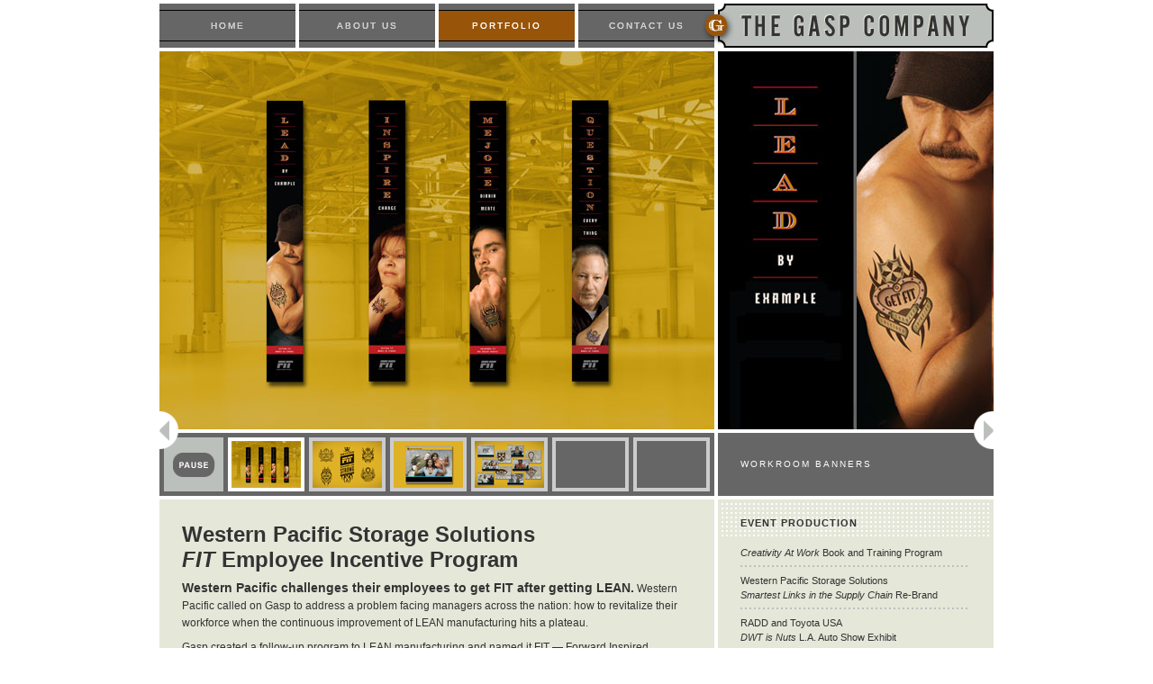

--- FILE ---
content_type: text/html
request_url: http://www.thegaspcompany.com/portfolio/5_wpssFIT.html
body_size: 3240
content:
<!DOCTYPE html>
<html lang="en">
  <head>
    <meta charset="utf-8">
    <title>The Gasp Company</title>
    <meta name="viewport" content="width=device-width, initial-scale=1.0">
    <meta name="description" content="">
    <meta name="author" content="">

    <!-- Le styles -->
    <link href="../assets/css/default.css" rel="stylesheet">
    <link href="../assets/css/bootstrap.css" rel="stylesheet">
    <script src="http://code.jquery.com/jquery.js"></script>
    <script src="../assets/js/bootstrap.min.js"></script>

    <!-- HTML5 shim, for IE6-8 support of HTML5 elements -->
    <!--[if lt IE 9]>
      <script src="../assets/js/html5shiv.js"></script>
    <![endif]-->
  </head>

  <body>

    <div class="navbar navbar-static-top">
        <div class="container">
          <div class="nav-collapse collapse">
            <ul class="nav nav-pills2">
              <li><a href="../index.html">HOME</a></li>
              <li><a href="../about/gasp.html">ABOUT US</a></li>
              <li><a href="1_virtu.html" style="color:#fff !important; background-image:url(../images/bg_nav_active.png)">PORTFOLIO</a></li>
              <li><a href="../contact/find.html">CONTACT US</a></li>
            </ul>
          </div><!--/.nav-collapse -->
          <div class="logo_gasp"><a href="#"><img src="../images/logo_gasp.png" border="0" title="THE GASP COMPANY"></a><img src="../images/logo_G.png" style="position:relative; top:-41px; left:-19px"></div>
        </div>
    </div> <!-- /container -->
    
    <div class="container">
      <div id="myCarousel" class="carousel slide" style="margin-bottom:4px;">
        <div style="background-color:#ccc; position:relative; top:414px; right:300px;">
          <ol class="carousel-indicators">
          <li data-target="#myCarousel" data-slide-to="0" style="background-image:url(images/5_wpssFIT01.png)" class="active"></li>
          <li data-target="#myCarousel" data-slide-to="1" style="background-image:url(images/5_wpssFIT02.png)"></li>
          <li data-target="#myCarousel" data-slide-to="2" style="background-image:url(images/5_wpssFIT03.png)"></li>
          <li data-target="#myCarousel" data-slide-to="3" style="background-image:url(images/5_wpssFIT04.png)"></li>
          <li style="background-image:url(images/666666.png)"></li>
          <li style="background-image:url(images/666666.png)"></li>
          </ol>
        </div>
        <!-- Carousel items -->
        <div class="carousel-inner">
          <div class="active item">
            <img src="images/5_wpssFIT01.jpg" border="0">
            <div class="portfolio-caption"><p>WORKROOM BANNERS</p></div>
          </div>
          <div class="item">
            <img src="images/5_wpssFIT02.jpg" border="0">
            <div class="portfolio-caption"><p>PROGRAM LOGOS</p></div>
          </div>
          <div class="item">
            <img src="images/5_wpssFIT03.jpg" border="0">
            <div class="portfolio-caption"><p>POWERPOINT SLIDE PRESENTATION</p></div>
          </div>
          <div class="item">
            <img src="images/5_wpssFIT04.jpg" border="0">
            <div class="portfolio-caption"><p>POWERPOINT SLIDE PRESENTATION</p></div>
          </div>
        </div>
        <!-- Carousel nav -->
        <a class="carousel-control-left left" href="#myCarousel" data-slide="prev"></a>
        <a class="carousel-control-right right" href="#myCarousel" data-slide="next"></a>
      </div>
      <div class="row">
        <div class="span620" id="carousel620"><a class="carousel-pause" href="#myCarousel" data-slide="pause"></a></div>
        <div class="span306" id="carousel306"></div>
      </div>
    </div>
    </div> <!-- /container -->
    
    <div class="container">
      <div class="row">
        <div class="span620" id="portfolio620">
          <div style="margin-bottom:8px;"><span style="font-size:24px; font-weight:bold; line-height:28px">Western Pacific Storage Solutions<br><em>FIT</em> Employee Incentive Program</span></div>
          <div>
            <p><span style="font-size:14px; font-weight:bold;">Western Pacific challenges their employees to get FIT after getting LEAN.</span> Western Pacific called on Gasp to address a problem facing managers across the nation: how to revitalize their workforce when the continuous improvement of LEAN manufacturing hits a plateau.</p>
            <p>Gasp created a follow-up program to LEAN manufacturing and named it FIT — Forward Inspired Thinking. The program was a component of the new company positioning as a solutions- rather than product-oriented company. Gasp developed "Serving the Smartest Links in the Supply Chain," which acknowledged members of the workforce as problem solvers within the supply chain. This internal-facing program was designed to inspire workers to keep improving their work product day after day.</p>
          </div>
          <div>
            <h6>PROGRAM</h6>
            <p>Gasp created a campaign for FIT highlighting key inspirational directives: <em>improve, change, build, think</em> and <em>inspire</em>. Western Pacific employees were featured in 20-ft. tall banners designed to hang above the work areas at the factory. Tattoo-style artwork was created for each of the employees to wear in the photographs, with each employee displaying a different message. A slide presentation was created to roll out the program within the company, again featuring the employee as hero.</p>
          </div>
          <div>
            <h6>RESULTS</h6>
            <p>Employee participation in the FIT program was so strong that company managers expanded the incentives to include actual fitness classes, further reinforcing goal-setting, comeraderie and increased morale.</p>
          </div>
          <hr class="global_dotted">
          <div>
            <h6>CREDITS</h6>
            <p><strong>Tom Rogers</strong>, <strong>Jim Mierke</strong> (Western Pacific Storage Solutions), client<br>
            <strong>Harry Webber</strong>, <strong>Angela Glenn</strong>, art direction<br>
            <strong>Harry Webber</strong>, copywriting<br>
            <strong>Harry Webber</strong>, <strong>Angela Glenn</strong>, illustration<br>
            <strong>Angela Glenn</strong>, design<br>
            <strong>Steve Osman</strong>, photography </p>
          </div>
        </div>
        <div class="span306" id="portfolio306">
          <div class="accordion" id="accordion2">
            <div class="accordion-group" id="accordion-group306">
              <div class="accordion-heading" id="accordion-heading306"><a class="accordion-toggle" data-toggle="collapse" data-parent="#accordion2" href="#collapseFive"><strong>EVENT PRODUCTION</strong></a></div>
              <div id="collapseFive" class="accordion-body collapse in">
                <div class="accordion-inner" id="accordion-inner306"><a href="5_creativity.html"><em>Creativity At Work</em> Book and Training Program</a></div>
                <div class="accordion-inner" id="accordion-inner306a"><a href="5_wpss.html">Western Pacific Storage Solutions<br><em>Smartest Links in the Supply Chain</em> Re-Brand</a></div>
                <div class="accordion-inner" id="accordion-inner306a"><a href="5_radd.html">RADD and Toyota USA<br><em>DWT is Nuts</em> L.A. Auto Show Exhibit</a></div>
                <div class="accordion-inner" id="accordion-inner306a"><strong>Western Pacific Storage Solutions<br><em>FIT</em> Employee Incentive Program</strong></div>
                <div class="accordion-inner" id="accordion-inner306b"><a href="5_filmfest.html"><em>Long Beach Film Fest Internationale</em> <span style="font-size:10px; font-style:italic;">(proposed)</span></a></div>
              </div>
            </div>
            
            <div class="accordion-group" id="accordion-group306">
              <div class="accordion-heading" id="accordion-heading306"><a class="accordion-toggle" data-toggle="collapse" data-parent="#accordion2" href="#collapseOne"><strong>INTERACTIVE AND DIGITAL</strong></a></div>
              <div id="collapseOne" class="accordion-body collapse">
                <div class="accordion-inner" id="accordion-inner306"><a href="1_virtu.html">Virtu Wood Flooring</a></div>
                <div class="accordion-inner" id="accordion-inner306"><a href="1_obama.html">Obama SuperPac</a></div>
                <div class="accordion-inner" id="accordion-inner306"><a href="1_enrique.html">Enrique Iglesias: <em>Citizen of the World</em> <span style="font-size:10px; font-style:italic;">(proposed)</span></a></div>
                <div class="accordion-inner" id="accordion-inner306"><a href="1_jessica.html">The Jessica Simpson Collection <span style="font-size:10px; font-style:italic;">(proposed)</span></a></div>
                <div class="accordion-inner" id="accordion-inner306"><a href="1_wpss.html">Western Pacific Storage Solutions</a></div>
                <div class="accordion-inner" id="accordion-inner306b"><a href="1_MadisonAveNEW.html">MadisonAveNew.com <span style="font-size:10px; font-style:italic;">(proposed)</span></a></div>
              </div>
            </div>
            <div class="accordion-group" id="accordion-group306">
              <div class="accordion-heading" id="accordion-heading306"><a class="accordion-toggle" data-toggle="collapse" data-parent="#accordion2" href="#collapseTwo"><strong>PRINT COLLATERAL</strong></a></div>
              <div id="collapseTwo" class="accordion-body collapse">
                <div class="accordion-inner" id="accordion-inner306"><a href="2_virtu.html">Virtu Wood Flooring</a></div>
                <div class="accordion-inner" id="accordion-inner306"><a href="2_raadd.html">Recording Artists Against Drunk Driving</a></div>
                <div class="accordion-inner" id="accordion-inner306"><a href="2_wpss.html">Western Pacific Storage Solutions</a></div>
                <div class="accordion-inner" id="accordion-inner306"><a href="2_institute.html">Institute for Advanced Practices in Advertising</a></div>
                <div class="accordion-inner" id="accordion-inner306"><a href="2_culinary.html">San Diego Culinary Institute</a></div>
                <div class="accordion-inner" id="accordion-inner306"><a href="2_vererans.html">Department of Veterans Affairs</a></div>
                <div class="accordion-inner" id="accordion-inner306b"><a href="2_amandajeff.html">Amanda and Jeff Creps: Wedding Invitations</a></div>
              </div>
            </div>
            <div class="accordion-group" id="accordion-group306">
              <div class="accordion-heading" id="accordion-heading306"><a class="accordion-toggle" data-toggle="collapse" data-parent="#accordion2" href="#collapseThree"><strong>BRANDING AND IDENTITY</strong></a></div>
              <div id="collapseThree" class="accordion-body collapse">
                <div class="accordion-inner" id="accordion-inner306"><a href="3_virtu.html">Virtu Wood Flooring</a></div>
                <div class="accordion-inner" id="accordion-inner306"><a href="3_obama.html">Obama SuperPac</a></div>
                <div class="accordion-inner" id="accordion-inner306"><a href="3_kronsberg.html">Damon Kronsberg's <em>Real Estate Roller</em></a></div>
                <div class="accordion-inner" id="accordion-inner306"><a href="3_wpss.html">Western Pacific Storage Solutions</a></div>
                <div class="accordion-inner" id="accordion-inner306"><a href="3_bizhunter.html">Biz Hunter</a></div>
                <div class="accordion-inner" id="accordion-inner306"><a href="3_thomas.html">Thomas Whoo? <span style="font-size:10px; font-style:italic;">(proposed)</span></a></div>
                <div class="accordion-inner" id="accordion-inner306b"><a href="3_tantalum.html">Tantalum Restaurant <span style="font-size:10px; font-style:italic;">(proposed)</span></a></div>
              </div>
            </div>
            <div class="accordion-group" id="accordion-group306">
              <div class="accordion-heading" id="accordion-heading306"><a class="accordion-toggle" data-toggle="collapse" data-parent="#accordion2" href="#collapseFour"><strong>PACKAGING AND 3D</strong></a></div>
              <div id="collapseFour" class="accordion-body collapse">
                <div class="accordion-inner" id="accordion-inner306"><a href="4_virtu_exhibit.html">Virtu Wood Flooring: Exhibit</a></div>
                <div class="accordion-inner" id="accordion-inner306"><a href="4_virtu_packaging.html">Virtu Wood Flooring: Packaging</a></div>
                <div class="accordion-inner" id="accordion-inner306"><a href="4_kronsberg.html">Damon Kronsberg's <em>Real Estate Roller</em></a></div>
                <div class="accordion-inner" id="accordion-inner306b"><a href="4_creativity.html"><em>Creativity At Work:</em> Book and Training Program</a></div>
              </div>
            </div>
            <div class="accordion-group" id="accordion-group306">
              <div class="accordion-heading" id="accordion-heading306"><a class="accordion-toggle" data-toggle="collapse" data-parent="#accordion2" href="#collapseSix"><strong>ADVERTISING</strong></a></div>
              <div id="collapseSix" class="accordion-body collapse">
                <div class="accordion-inner" id="accordion-inner306"><a href="6_virtu.html">Virtu Wood Flooring</a></div>
                <div class="accordion-inner" id="accordion-inner306"><a href="6_obama.html">Obama SuperPac</a></div>
                <div class="accordion-inner" id="accordion-inner306"><a href="6_kajeet.html">Kajeet MVNO</a></div>
                <div class="accordion-inner" id="accordion-inner306b"><a href="6_african.html">African Leathers for Living <span style="font-size:10px; font-style:italic;">(proposed)</span></a></div>
              </div>
            </div>
          </div>
        </div>
      </div>
    </div> <!-- /container -->
    
    <div class="container">
      <div class="row">
        <div class="span926">
          <footer class="portfolio_footer">
            <p>&copy; 2013 The Gasp Company, LLC. All rights reserved.</p>
          </footer>
        </div>
      </div>
    </div> <!-- /container -->
    <script>
	  $(document).ready(function(){
		  $('.carousel').carousel({
			  interval: 5000
		  });
	  });
    </script>

  </body>
</html>


--- FILE ---
content_type: text/css
request_url: http://www.thegaspcompany.com/assets/css/default.css
body_size: 1343
content:

.nav-pills2 {
  margin-right: 0 !important;
}
.nav-pills2 > li > a {
  padding-top: 15px !important;
  padding-bottom: 7px !important;
  padding-left: 0 !important;
  padding-right: 0 !important;
  margin-top: 4px;
  margin-bottom: 4px;
  margin-right: 4px;
  width: 151px;
  height: 27px;
  font-size: 10px;
  letter-spacing:2px;
  text-align:center;
  text-shadow: 0 0 0 #fff !important;
  color: #ccc !important;
  background-image:url(../../images/bg_nav.png);
}
.nav-pills2 > li > a:hover {
  color: #ffffff !important;
  background-color: #0088cc;
  background-image:url(../../images/bg_nav_active.png);
}
.logo_gasp {
  float: left;
  margin-top: 4px;
  margin-bottom: 4px;
  width: 306px;
  height: 49px;
  background-color: #666666;
}

.span926 {
  width: 926px;
  position: relative;
  top: 4px;
}
.span620 {
  position: relative;
  top: -74px;
  width: 620px;
}
.span620 div {
  margin-bottom: 18px;
}
.span620 p {
  margin-bottom: 8px;
}
.span620 h6 {
  margin-bottom: 2px;
  letter-spacing:1px;
}
.span620 a {
  color:#333;
  font-weight:bold
}
.span620 a:hover,
.span620 a:focus {
  color:#985409;
  text-decoration:none;
}

.span306 {
  position: relative;
  top: -74px;
  width: 306px;
  margin-left: 0 !important;
}
.span306 a,
.span306 a:focus {
  color:#333;
  text-decoration:none;
}
.span306 a:hover {
  color:#985409;
  font-weight:bold;
  text-decoration:none;
}

#home620 {
  position: relative;
  top: 0;
  background-image:url(../../images/home_bottom620.jpg);
  height: 240px;
}
#home306 {
  position: relative;
  top: 0;
  background-image:url(../../images/home_bottom306.png);
  width: 200px;
  height: 195px;
  padding: 45px 41px 0 65px;
  font-size: 11px;
  line-height: 16px;
}

#home306 a,
#home306 a:focus {
  color:#985409;
  text-decoration:none;
}
#home306 a:hover {
  color:#333;
  font-weight: normal;
  text-decoration:none;
}

#carousel620 {
  background-color:#666;
  width: 616px;
  height: 70px;
  border-right:4px solid #fff;
}
#carousel306 {
  width: 281px;
  height: 43px;
  padding-top: 27px;
  padding-left: 25px;
  color: #ffffff;
  font-size:10px;
  letter-spacing:2px;
}
.portfolio-caption {
  position: relative;
  top: 4px;
  left: 620px;
  width: 930px;
  height: 24px;
  padding: 25px;
  background-color:#666;
  font-size:10px;
  letter-spacing:2px;
  z-index: -1;
}
.portfolio-caption2 {
  position: relative;
  top: 4px;
  left: 620px;
  width: 930px;
  height: 24px;
  padding: 25px;
  background-color:#666;
  color: #ffffff;
  font-size:10px;
  line-height: 14px;
  letter-spacing:2px;
  z-index: -1;
}
#portfolio620 {
  margin-top: 4px;
  background-color:#e5e7d9;
  color:#333;
  width: 566px;
  margin-right: 4px;
  padding: 25px;
  line-height: 19px;
  font-size: 12px;
  box-shadow: 0 4px #bcc0bc;
}
#portfolio306 {
  margin-top: 4px;
  color:#985409;
}
#global620 {
  position: relative;
  top: 0;
  background-color:#e5e7d9;
  color:#333;
  width: 566px;
  margin-right: 4px;
  padding: 25px;
  line-height: 19px;
  font-size: 12px;
  box-shadow: 0 4px #bcc0bc;
}
#global306 {
  position: relative;
  top: 0;
  color:#985409;
}

#accordion2 {
  margin-bottom: 0;
}
#accordion-group306 {
  box-shadow: 0 4px #bcc0bc;
  margin-bottom: 8px;
  border: 0 solid #e5e5e5;
  -webkit-border-radius: 0;
     -moz-border-radius: 0;
          border-radius: 0;
}
#accordion-heading306 {
  background-image:url(../../portfolio/images/bg_accordion-heading.png);
  background-repeat:no-repeat;
  background-color:#e5e7d9;
  padding-top: 10px;
  padding-left: 10px;
  height: 34px;
  font-size: 11px;
  letter-spacing:1px;
}
#accordion-inner306 {
  background-image:url(../../portfolio/images/bg_accordion-inner.png);
  background-repeat: no-repeat;
  padding-top: 6px;
  padding-left: 25px;
  height: 15px;
  font-size: 11px;
}
#accordion-inner306a {
  background-image:url(../../portfolio/images/bg_accordion-inner-a.png);
  background-repeat: no-repeat;
  padding-top: 6px;
  padding-left: 25px;
  height: 31px;
  font-size: 11px;
}
#accordion-inner306b {
  background-image:url(../../portfolio/images/bg_accordion-inner-b.png);
  background-color:#fff;
  padding-left: 25px;
  height: 28px;
  font-size: 11px;
}
.global_icons {
  position:relative;
  top: 154px;
  right: -29px;
  margin-right: 11px;
}
.global_dotted {
  background-image:url(../../portfolio/images/bg_global_dotted.png);
  height: 2px;
  border-top: none; border-right: none; border-bottom: none; border-left: none
}
.global_footer {
  margin-top: 10px;
  margin-bottom: 49px;
  font-size: 9px;
}
.portfolio_footer {
  position:relative;
  top: -74px;
  margin-top: 10px;
  margin-bottom: -40px;
  font-size: 9px;
}

.carousel-control-left {
  position: absolute;
  top: 420px;
  width: 22px;
  height: 42px;
  margin-top: -20px;
  font-size: 60px;
  font-weight: 100;
  line-height: 30px;
  color: #ffffff;
  text-align: center;
  background-image:url(../../images/arrow_left.png);
  z-index: 15;
}

.carousel-control-left.right {
  right: 0;
  left: auto;
}

.carousel-control-left:hover,
.carousel-control-left:focus {
  background-image:url(../../images/arrow_left_over.png)
}

.carousel-control-right {
  position: absolute;
  top: 420px;
  width: 22px;
  height: 42px;
  margin-top: -20px;
  font-size: 60px;
  font-weight: 100;
  line-height: 30px;
  color: #ffffff;
  text-align: center;
  background-image:url(../../images/arrow_right.png)
}

.carousel-control-right.right {
  right: 0;
  left: auto;
  z-index: 15;
}

.carousel-control-right:hover,
.carousel-control-right:focus {
  background-image:url(../../images/arrow_right_over.png)
}

.carousel-pause {
	display: block;
	width: 76px;
	height: 70px;
	background: url('../../images/icon_pause.png') bottom;
	text-indent: -99999px;
}
.carousel-pause:hover {
	background-position: 0 0;
}






#carousel620a {
  background-color:#666;
  position:relative;
  top:-74px;
  width: 616px;
  height: 70px;
  border-right:4px solid #fff;
}
#carousel306a {
  background-color:#666;
  position:relative;
  top:-74px;
  height: 70px;
  z-index:5;
}
#portfolio620a {
  position: relative;
  top: -70px;
  background-color:#e5e7d9;
  color:#333;
  width: 566px;
  margin-right: 4px;
  padding: 25px;
  font-size: 12px;
  box-shadow: 0 4px #bcc0bc;
}
#portfolio306a {
  position: relative;
  top: -70px;
  color:#985409;
  width: 306px;
}

.portfolio-nav {
  position: relative;
  top: 4px;
}
.portfolio-caption h4,
.portfolio-caption p {
  line-height: 20px;
  color: #ffffff;
}
.portfolio-caption h4 {
  margin: 0 0 5px;
}
.portfolio-caption p {
  margin-bottom: 0;
}
